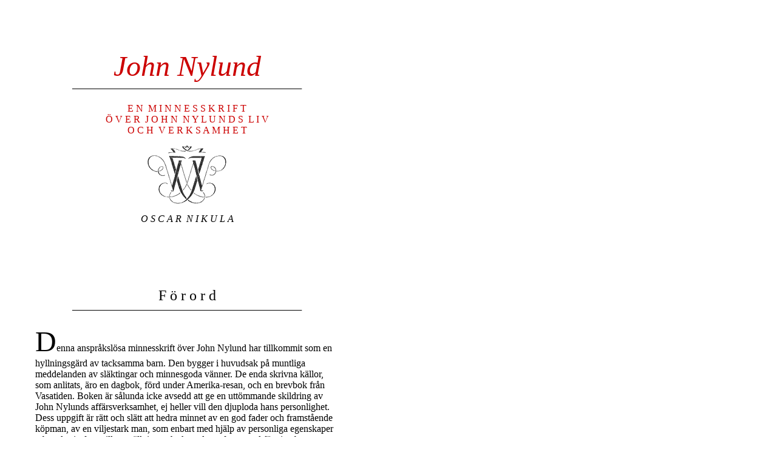

--- FILE ---
content_type: text/html
request_url: https://nykarlebyvyer.nu/sidor/texter/prosa/diverse/nylundon.htm
body_size: 9721
content:
<html>
<head>
<title>John Nylund. En minnesskrift &ouml;ver John Nylunds liv och verksamhet av Oscar Nikula</title>
<meta http-equiv="Content-Type" content="text/html; charset=iso-8859-1" />
<link rel="stylesheet" href="/css/NKBY.CSS" type="text/css" />
</head>
<body bgcolor="#FFFFFF" text="#000000" link="#000000" vlink="#666666" alink="#CC0000">
<table width="600" border="0" cellspacing="0" cellpadding="0">
  <tr>
    <td><table width="500" border="0" align="center" cellpadding="0" cellspacing="0" bgcolor="#FFFFFF">
      <tr>
        <td height="2073" valign="top" align="left" width="590"><p align="center"><font color="#CC0000"><br />
                  <font size="7"><br />
                  <i>John Nylund</i></font><br />
                  <i><font color="#000000">&#151;&#151;&#151;&#151;&#151;&#151;&#151;&#151;&#151;&#151;&#151;&#151;&#151;&#151;&#151;&#151;&#151;&#151;&#151;&#151;&#151;&#151;&#151;&#151;&#151;&#151;&#151;</font></i></font></p>
            <p align="center"><font color="#CC0000">E N&nbsp; M I N N E S S K R I F 
              T<br />
              </font><font color="#CC0000">&Ouml; V E R&nbsp; J O H N&nbsp; N Y L U 
                N D S&nbsp; L I V<br />
                O C H&nbsp; V E R K S A M H E T</font></p>
          <p align="center"><img src="../../../../bilder/nylundj/MONOGRJN.GIF" width="130" height="96" /></p>
          <p align="center"><i>O S C A R&nbsp; N I K U L A</i></p>
          <p align="center"><b><br />
                  <br />
                  <br />
                  <br />
            </b></p>
          <p align="center"><font size="5" face="Times New Roman, Times, serif">F 
            &ouml; r o r d</font><i><font size="5"><br />
              </font>&#151;&#151;&#151;&#151;&#151;&#151;&#151;&#151;&#151;&#151;&#151;&#151;&#151;&#151;&#151;&#151;&#151;&#151;&#151;&#151;&#151;&#151;&#151;&#151;&#151;&#151;&#151;</i></p>
          <p align="left"><font size="7">D</font>enna anspr&aring;ksl&ouml;sa minnesskrift 
            &ouml;ver John Nylund har tillkommit som en hyllningsg&auml;rd av tacksamma 
            barn. Den bygger i huvudsak p&aring; muntliga meddelanden av sl&auml;ktingar 
            och minnesgoda v&auml;nner. De enda skrivna k&auml;llor, som anlitats, 
            &auml;ro en dagbok, f&ouml;rd under Amerika-resan, och en brevbok fr&aring;n 
            Vasatiden. Boken &auml;r s&aring;lunda icke avsedd att ge en utt&ouml;mmande 
            skildring av John Nylunds aff&auml;rsverksamhet, ej heller vill den djuploda 
            hans personlighet. Dess uppgift &auml;r r&auml;tt och sl&auml;tt att hedra 
            minnet av en god fader och framst&aring;ende k&ouml;pman, av en viljestark 
            man, som enbart med hj&auml;lp av personliga egenskaper arbetade sig fram 
            till en st&auml;llning och skapade en fast grund f&ouml;r sina barn att 
            bygga vidare p&aring;. Helsingfors, i juni 1943.</p>
          <p align="right">OSCAR NIKULA.&nbsp;&nbsp;&nbsp;&nbsp;&nbsp;&nbsp;&nbsp;&nbsp;&nbsp;&nbsp;</p>
          <p><br />
                <br />
                <br />
                <br />
                <br />
            </p>
          <p align="center"><i><font size="5" face="Times New Roman, Times, serif">H 
            &auml; r s t a m n i n g&nbsp; o c h<br />
            b a r n d o m s h e m</font><font size="5"><br />
            </font>&#151;&#151;&#151;&#151;&#151;&#151;&#151;&#151;&#151;&#151;&#151;&#151;&#151;&#151;&#151;&#151;&#151;&#151;&#151;&#151;&#151;&#151;&#151;&#151;&#151;&#151;&#151;</i></p>
          <p><font size="7">J</font>OHN NYLUNDS f&auml;dernesl&auml;kt, Sj&ouml;bergarna, 
            h&auml;rstammade fr&aring;n Mon&auml;s by i Munsala socken, en karg sk&auml;rg&aring;rdsby 
            med mager och stenig &aring;kerjord, men med rika fiskevatten utanf&ouml;r 
            de l&aring;gl&auml;nta str&auml;nderna. Vi kunna f&ouml;lja sl&auml;kten 
            bort till <a href="../uppslfinl/storaofr.htm" TITLE="Uppslagsverket Finland.">stora 
              ofreden</a>, till Johan Sj&ouml;berg, som var tre &aring;r, n&auml;r landet 
            &auml;ntligen fick fred efter de m&aring;nga krigs&aring;ren, och som 
            blev s&aring; gammal, att han s&aring;g n&auml;sta sekel f&ouml;das. Vad 
            vi veta om Johan Sj&ouml;berg &auml;r inte mycket: att han var gift med 
            Christina Jakobsdotter och att han framlevde sina dagar p&aring; hemmanet 
            Flygar n:o 6. Hans &auml;ttling Johan Johansson &auml;r redan n&aring;got 
            mera &auml;n ett namn i kyrkb&ouml;ckerna. Han tar form f&ouml;r v&aring;r 
            inre syn som en man med starka n&auml;var och ett n&aring;got hetsigt 
            lynne, en k&auml;nslom&auml;nniska, som kunde l&aring;ta stundens infall 
            skena i v&auml;g med f&ouml;rnuftet.</p>
          <p align="center"><br />
                <img src="../../../../bilder/nylundj/FLYGARS.JPG" width="400" height="188" border="1" alt="Flygars i Mon&auml;s." /><br />
            Flygars i Mon&auml;s.<br />
            [Beskuren i &ouml;ver- och underkant.] </p>
          <p><br />
            Johan Johansson var gift med Maja Lovisa Nilsdotter och hade med henne 
            elva barn. Det blev tr&aring;ngt i stugan, d&auml;r de m&aring;nga telningarna 
            v&auml;xte upp, och barnen begynte d&auml;rf&ouml;r tidigt s&ouml;ka sig 
            hemifr&aring;n. Nils och Brita bosatte sig p&aring; &Aring;land, Johanna 
            Sofia tog Gud i h&aring;gen och reste &auml;nda bort till Kalifornien, 
            men Johan, Isak och en tredje bror slogo sig beskedligt ned i den n&auml;rbel&auml;gna 
            staden Nykarleby. N&auml;r barnen blivit vuxna, b&ouml;rjade de ta sig 
            tillnamn, inte samma namn f&ouml;r all del, ty smaken kan ju v&auml;xla 
            inom en s&aring; stor familj. Johan kallade sig Sj&ouml;blom och Anders 
            upptog det gamla familjenamnet Sj&ouml;berg. Br&ouml;derna Karl och Isak 
            enades i varje fall om namnet Nylund.</p>
          <p>Isak Nylund var John Nylunds far. Han hade flyttat in till Nykarleby 
            &aring;r 1879 och hade n&auml;stan genast gift sig med Lovisa Annasdotter 
            H&ouml;gbom. De nygifta inredde sitt hem i den s&aring; kallade Jutbacka-kroken, 
            en bostadstomt, som de arrenderade av h&auml;radsskrivaren G.&nbsp;A. 
            Kjellman, &auml;gare till <a href="../uppslfinl/juthback.htm" TITLE="Uppslagsverket Finland.">Jutbacka</a> skattehemman i Nykarleby sockens kyrkby. F&ouml;r Lovisa var det n&auml;stan 
            som att stanna hemma, ty h&auml;r hade hon bott med sin mor, Anna H&ouml;gbom, 
            som hade byggt sig en stuga p&aring; platsen och &ouml;ppnat <a href="../birck/iii/bastur.htm#nylu" TITLE="Erik Birck.">bastur&ouml;relse</a> f&ouml;r nykarlebyborna. Isak och Lovisa k&ouml;pte sin stuga f&auml;rdig 
            fr&aring;n Forsby i Peders&ouml;re och skaffade sig odlingsjord genom 
            att k&ouml;pa tre och ett halvt tunnland av staden. N&auml;r de sedan 
            hade f&aring;tt ett par kor och f&aring;r, en gris och n&aring;gra h&ouml;ns 
            i f&auml;huset, var grunden till familjens b&auml;rgning lagd. S&aring; 
            &aring;terstod det att f&ouml;rtj&auml;na kontanter f&ouml;r de l&ouml;pande 
            utgifterna. Isak tog hyra som skeppstimmerman och blev en s&auml;llsynt 
            g&auml;st i Jutbacka-kroken. Han seglade mest p&aring; amerikanska fartyg 
            och kom att vistas s&aring; mycket i den kaliforniska hamnstaden S:t Diego, 
            att den blev honom en andra hemort.</p>
          <p>Hemma stretade Lovisa med jordbruk och hush&aring;ll. Modern Anna H&ouml;gbom 
            hj&auml;lpte till genom att sk&ouml;ta barnen och ladug&aring;rden, s&aring; 
            att Lovisa fick tid att sy och p&aring; det s&auml;ttet bidra till familjens 
            knappa uppeh&auml;lle. Efter elva &aring;rs sj&ouml;liv kom Isak hem med 
            bruten h&auml;lsa och kunde sedan inte mera t&auml;nka p&aring; att g&aring; 
            till sj&ouml;ss. Han fick n&ouml;ja sig med att bygga b&aring;tar och 
            sy segel p&aring; landbacken, men snart orkade han inte heller med det 
            och n&auml;r sju &aring;r g&aring;tt, dog han, fyrtiotre &aring;r gammal. 
            Lovisa fick nu en tung f&ouml;rs&ouml;rjningsb&ouml;rda att b&auml;ra. 
            Vid det laget hade dock &auml;ldsta sonen John redan uppn&aring;tt den 
            &aring;ldern, att han kunde hj&auml;lpa sin mamma.</p>
          <table width="500" border="0" cellspacing="0">
              <tr>
                <td colspan="5" height="202" valign="top"><div align="center"><br />
                        <img src="../../../../bilder/nylundj/LOVISA.JPG" width="355" height="200" border="1" alt="Lovisa Nylund och Isak Nylund. " /></div></td>
              </tr>
              <tr>
                <td width="122" height="19"></td>
                <td width="154" valign="top" align="center">Lovisa Nylund. </td>
                <td width="38"></td>
                <td width="156" valign="top" align="center">Isak Nylund.</td>
                <td width="120"></td>
              </tr>
            </table>
          <p align="left"><br />
            Som den &auml;ldsta i syskonskaran och enda sonen blev John tidigt sin 
            mammas st&ouml;d. Han kan inte ha varit stor, n&auml;r han fick b&ouml;rja 
            g&aring; &auml;renden och passa sm&aring;systrarna. Av dem dog Elna Maria 
            i sp&auml;d &aring;lder, men de andra v&auml;xte upp och skulle ha sin 
            uppfostran i Herrans tukt och f&ouml;rmaning. Lovisa var en gudfruktig 
            kvinna. Luthers postilla var hennes fr&ouml;jd i medg&aring;ngen och tr&ouml;st 
            i motg&aring;ngen och p&aring; s&ouml;ndagarna gick hon i kyrkan med hela 
            sin familj. D&aring; mannen under f&ouml;rra delen av deras &auml;ktenskap 
            mest l&aring;g till sj&ouml;ss, kom barnens uppfostran i huvudsak att 
            vila p&aring; henne. Det var v&auml;l &auml;ven hon som s&ouml;rjde f&ouml;r 
            att John kom i skola, n&auml;r han hade &aring;ldern inne.<br />
                <a name="spol"></a><br />
            John hade turen att komma till en m&ouml;nsterskola, normalskolan i Nykarleby, 
            som arbetade i samband med seminariet. P&aring; den tiden var <a href="../birck/iii/ebspolan.htm" TITLE="Erik Birck.">K.&nbsp;F. 
              Spolander</a> normalskolans f&ouml;rest&aring;ndare. Skolans l&auml;rare 
            fingo i John en duktig och intresserad elev. Historia och modersm&aring;let 
            voro hans favorit&auml;mnen, men vad han fick veta under lektionerna tillfredsst&auml;llde 
            honom inte. Han bes&ouml;kte d&auml;rf&ouml;r flitigt skolans l&aring;nebibliotek 
            och l&auml;ste d&auml;r allt, som intresserade honom. Teckning, s&aring;ng 
            och gymnastik voro inte hans starka sida, men i sk&ouml;nskrivning utm&auml;rkte 
            han sig s&aring;, att klassf&ouml;rest&aring;ndaren en g&aring;ng gav 
            honom f&ouml;rtroendeuppdraget att utskriva klassens betyg. N&auml;r John 
            i juni 1893 utdimitterades fr&aring;n normalskolan, hade han nior och 
            tior i alla kunskaps&auml;mnen, varf&ouml;r det s&auml;kert inte gick 
            honom djupt till sinnes, att man gett honom fyra i s&aring;ng.</p>
          <p align="center"><br />
                <img src="../../../../bilder/nylundj/MONAS.JPG" width="400" height="245" border="1" alt="Mon&auml;s-liden i Munsala." /><br />
            Mon&auml;s-liden i Munsala.</p>
          <p><br />
            Den framst&aring;ende skoleleven John var alls ingen innesittare och enst&ouml;ring. 
            Visst kunde det h&auml;nda att kamraterna fingo v&auml;nta p&aring; honom, 
            n&auml;r de kommo f&ouml;r att locka honom ut till lek och rackartyg, 
            men d&aring; var det inte l&auml;xboken som h&ouml;ll honom kvar utan 
            mor Lovisas goda gr&ouml;t, som han aldrig slarvade med och som gjorde 
            hans kinder runda. Men n&auml;r sista skedbladet var &auml;tet, kom &raquo;feit 
            John&raquo; ut till de ot&aring;liga kamraterna och s&aring; bar det av 
            ut i skog och mark eller ner till &auml;lven, som vinter och sommar &ouml;vade 
            sin dragningskraft p&aring; ungdomarna. Nykarleby &auml;lv &auml;r den 
            lilla stadens puls&aring;der, vacker med sina skumvirvlar och lummiga 
            str&auml;nder. Sk&ouml;nheten hade gossarna kanske inte s&aring; mycket 
            sinne f&ouml;r, men de uppskattade s&aring; mycket mera de m&ouml;jligheter 
            till lek och idrott, som den erbj&ouml;d. Sommartid badade de i &auml;lvens 
            bruna vatten och stodo under strandalarna och metade, vintertid sp&auml;nde 
            de p&aring; sig skridskor och lekte ta fatt p&aring; dess isbelagda yta. 
            Under en av dessa skridskoturer intr&auml;ffade det n&aring;got, som hade 
            kunnat sluta olyckligt, om inte John snabbt och beslutsamt hade ingripit. 
            Pojkarna &ouml;vade sig i att &aring;ka bakl&auml;nges p&aring; skridsko 
            utan att se efter vart det bar av. De m&auml;rkte s&aring;ledes inte en 
            vak i &auml;lvens is, en vak, som h&ouml;lls &ouml;ppen av den starka 
            str&ouml;mmen. Johns goda v&auml;n Joel Nordling hade oturen att g&aring; 
            rakt p&aring; vaken och pl&ouml;tsligt l&aring;g han och k&auml;mpade 
            f&ouml;r livet i det iskalla vattnet. I ett nu kom John till v&auml;nnens 
            hj&auml;lp. Han fick tag i en g&auml;rdsg&aring;rdsst&ouml;r, sk&ouml;t 
            fram den till vakens kant, s&aring; att kamraten kunde gripa tag i den, 
            och drog honom med dess hj&auml;lp upp p&aring; det torra.</p></td>
      </tr>
    </table></td>
  </tr>
</table>
<table width="600" border="0" cellspacing="0" cellpadding="0">
  <tr>
    <td valign="top"><table width="500" border="0" align="center" cellpadding="0" cellspacing="0">
      <tr>
        <td width="500" height="145" valign="top"><p><br />
          En annan g&aring;ng var John med om ett &auml;ventyr, som hade kunnat 
          bli &ouml;desdigert f&ouml;r honom sj&auml;lv. Han var d&aring; ute och 
          skidade tillsammans med sina kamrater. I Himmelsbacken fanns ett brant 
          stup och d&auml;r &aring;kte pojkarna g&aring;ng p&aring; g&aring;ng ned. 
          John kom med god fart susande ned f&ouml;r branten, d&aring; en av kamraterna 
          kom knogande uppf&ouml;r med skidorna under armen. Det var f&ouml;r sent 
          att vika undan och de b&aring;da pojkarna t&ouml;rnade samman, s&aring; 
          att sn&ouml;n yrde. John fick en skidspets i underlivet och blev s&auml;ngliggande 
          f&ouml;r en l&aring;ng tid fram&aring;t. N&auml;r den v&auml;rsta faran 
          var &ouml;verst&aring;nden, fick Joel Nordling komma p&aring; bes&ouml;k 
          och under den tr&aring;kiga konvalescenstiden gjorde han sitt b&auml;sta 
          f&ouml;r att f&ouml;rstr&ouml; v&auml;nnen med sagor och lekar.<br />
              <br />
          </p>
            <p></p>
          <p align="center"><font color="#CC0000" size="5">ISAK NYLUND</font><br />
                <i>*28. 7. 1854. &#134; 23. 10. 1897</i></p>
          <p align="center"><i>oo<br />
            &#151;&#151;&#151;&#151;&#151;<br />
            1879</i></p>
          <p align="center"><font color="#CC0000" size="5">LOVISA H&Ouml;GBOM</font><br />
                <i>*9. 1. 1856 &#134; 19. 10. 1936</i></p>
          <p align="center"><i><font size="5">Barn:</font></i><br />
            &#151;&#151;&#151;&#151;&#151;&#151;&#151;&#151;&#151;&#151;&#151;&#151;&#151;&#151;&#151;&#151;&#151;&#151;&#151;&#151; </p>
          <p align="center"><font color="#CC0000">ELNA MARIA</font><br />
                <i>*1.6. 1883 &#134; 21.10. 1885</i></p>
          <p align="center"><font color="#CC0000">ANNI ELISE</font><br />
                <i>* 19. 2. 1885. Emigrerade<br />
                  1907 till San Francisko.</i></p>
          <p align="center"><font color="#CC0000">ELNA JOHANNA</font><br />
                <i>* 13.8. 1889</i></p>
          <p align="center"><font color="#CC0000">HELMI MATILDA</font> <br />
                <i>* 5.11. 1891</i></p>
          <p align="center"><font color="#CC0000">FANNY MARIA</font><br />
                <i>* 6. 1. 1895 &#134; 27.4. 1916</i></p>
          <p align="center"><a name="jukr"></a><br />
                <br />
                <img src="../../../../bilder/nylundj/HEMGARDE.JPG" width="400" height="250" border="1" alt="Jutbacka-kroken. Johns Nylunds f&auml;dernehem." /><br />
            Jutbacka-kroken. Johns f&auml;dernehem.</p>
        <p align="center"><br />
                <img src="../../../../bilder/nylundj/JUKROKEN.JPG" width="400" height="247" border="1" alt="Jutbacka-kroken i v&aring;ra dagar." /><br />
            Jutbacka-kroken i v&aring;ra dagar.<br />
            [Ungef&auml;r fr&aring;n infarten till Juthbacka mot v&auml;ster.] </p>
          <p align="center"><br />
                <img src="../../../../bilder/nylundj/LEKAREN.JPG" width="151" height="200" border="1" alt="John iNylund  lek&aring;ren." /><br />
            John i lek&aring;ren.</p>
          <p><br />
            Sagans och lekens tid tar tidigt slut f&ouml;r somliga. F&ouml;r John 
            b&ouml;rjade allvaret, d&aring; normalskolans d&ouml;rr f&ouml;r sista 
            g&aring;ngen hade sm&auml;llt igen bakom honom. Hemma l&aring;g far sv&aring;rt 
            sjuk och mor Lovisa hade det knappt om slantarna. H&auml;r hj&auml;lpte 
            ingenting annat &auml;n att tretton&aring;ringen s&ouml;kte sig en anst&auml;llning. 
            En s&aring;dan lyckades han ocks&aring; snart f&aring;. Han blev yngsta 
            bitr&auml;de och springbud hos r&aring;dmannen Carl Nylund, som hade butik 
            vid salutorget i Nykarleby, p&aring; det st&auml;lle d&auml;r Johns barndomsv&auml;n <a href="../../hus/bnordlin.htm" TITLE="Erik Birck.">Joel Nordling har 
              sin aff&auml;r</a> i v&aring;ra dagar. R&aring;dman Nylunds bod var som 
            en gammaldags lanthandel. Den tillhandah&ouml;ll sina kunder allt mellan 
            himmel och jord, fr&aring;n sirap till grimskaft och pj&auml;xsm&ouml;rja.</p>
          <p>Bland de trogna kunderna var Zachris Topelius, som regelbundet k&ouml;pte 
            h&auml;r sin tobak, n&auml;r han under somrarna vistades i Nykarleby. 
            M&aring;ngen g&aring;ng, n&auml;r han kom in f&ouml;r att g&ouml;ra sina 
            ink&ouml;p, var det John som skyndade till f&ouml;r att fr&aring;ga vad 
            han ville ha. I n&auml;ra fyra &aring;r stod John bakom disken hos handlanden 
            Nylund, men sedan b&ouml;rjade han se fram mot st&ouml;rre framtidsm&aring;l.</p>
          <p align="center"><br />
            Nykarleby i f&aring;gelperspektiv.<br />
            [Bilden fanns sedan tidigare i <a href="../../../nykarleb/usu1952.htm">Svensk 
              uppslagsbok</a> (1952).]</p>
          <p><br />
            Nykarleby var d&aring;mera ingen ort f&ouml;r en ung man, som ville fram&aring;t 
            i livet. Mycket hade f&ouml;r&auml;ndrats h&auml;r sedan 1800-talets mitt, 
            d&aring; stadens ekonomiska liv stod i sitt flor. D&aring; var det liv 
            och r&ouml;relse p&aring; handelsm&auml;nnens g&aring;rdar och under skeppningstiden 
            nere i hamnen. Varor str&ouml;mmade till fr&aring;n landsbygden, samlades 
            upp i k&ouml;pm&auml;nnens magasin och lastades p&aring; skutorna, n&auml;r 
            isarna hade g&aring;tt upp om v&aring;ren. Fr&aring;n norra Tavastland 
            och fr&aring;n Savolaks och Karelen kom l&auml;ngs sn&ouml;iga vinterv&auml;gar 
            l&aring;nga foror ringlande med tj&auml;ra, lin, salt k&ouml;tt och sm&ouml;r. 
            Lastade med tj&auml;ra och beck och stundom med spannm&aring;l gingo fartygen 
            mot s&ouml;der, till hamnarna vid Nordsj&ouml;n eller i Medelhavet. Det 
            mesta utskeppades p&aring; egna k&ouml;lar, varf&ouml;r det kunde beh&ouml;vas 
            att stadens k&ouml;pm&auml;n &aring;r 1856 sl&ouml;to sig samman till 
            ett varvsbolag f&ouml;r att ge fartygsbygget &ouml;kad fart. Hur febrilt 
            det &auml;n arbetades ute p&aring; stadens skeppsvarv p&aring; Al&ouml;rn, 
            f&ouml;rslogo inte de egna fartygen, n&auml;r seglationen var som livligast, 
            utan man m&aring;ste k&ouml;pa och l&aring;ta bygga fartyg i grannkommunerna.</p>
          <p align="center"><br />
            </p>
          <table width="300" cellspacing="0" cellpadding="0" align="center">
              <tr>
                <td><div align="center"><img src="../../../../bilder/nylundj/KYRKAN.JPG" width="196" height="300" border="1" alt="Nykarleby kyrka." /><br />
                  Nykarleby kyrka.</div></td>
              </tr>
              <tr>
                <td>[Notera bommarna i gr&auml;nsen mellan den spegelblanka och krusade 
                  vattenytan! Dessa styrde stockarna till <a href="../../../kortindi/AA/AA_B/AABG001S.HTM" title="Vykort.">stockr&auml;nnan</a> i dammen.] </td>
              </tr>
            </table>
          <p><br />
            Men tiderna f&ouml;r&auml;ndrades och <a href="../../diverse/skeppalo.htm" TITLE="Fotografi av en skuta.">tr&auml;skutorna</a> blevo gammalmodiga. &Aring;r 1890 byggdes den sista skutan, galeasen Thor, 
            ute p&aring; N&aring;l&ouml;rn, d&auml;r stadens skeppsvarv d&aring; var 
            bel&auml;get. Sedan sysslade varvstimmerm&auml;nnen bara med reparationer, 
            men ocks&aring; dessa arbeten avtogo allteftersom skutorna lade upp. Nykarleby 
            hade n&auml;mligen hamnat p&aring; sidan om trafiken och handeln hade 
            begynt g&aring; andra v&auml;gar. <a href="../uppslfinl/saimakan.htm" title="Uppslagsverket Finland.">Saima 
              kanal</a>, som &ouml;ppnats f&ouml;r trafik &aring;r 1856, drog till sig 
            handeln i det inre av landet och <a href="../uppslfinl/ostestam.htm" title="Uppslagsverket Finland.">&ouml;sterbottniska 
              stambanan</a>, som 1886 n&aring;dde upp till Ule&aring;borg, gick ett 
            tiotal kilometer &ouml;ster om Nykarleby. Stadens k&ouml;pm&auml;n fingo 
            sm&aring;ningom k&auml;nna av de &auml;ndrade f&ouml;rh&aring;llandena. 
            Konsul <a href="../birck/ii/grundfefeb.htm" title="Erik Birck.">Carl Grundfelt</a>, 
            som vid seklets mitt hade varit en av stadens rikaste k&ouml;pm&auml;n, 
            gav tappt inf&ouml;r sv&aring;righeterna och nedlade p&aring; 1870-talet 
            sin aff&auml;rsr&ouml;relse: En annan av stork&ouml;pm&auml;nnen i staden, 
            Gustav Mauritz Hedstr&ouml;m, som inte var lika f&ouml;rutseende, gjorde 
            1878 konkurs. Ocks&aring; andra slogo igen sina bodar, en del f&ouml;r 
            att leva p&aring; sina besparingar, andra f&ouml;r att forts&auml;tta 
            p&aring; n&aring;gon annan ort. Emellertid fanns det somliga, som inte 
            ville tro p&aring; att staden var ur leken utan f&ouml;rs&ouml;kte bryta 
            dess isolering. Jakobstad och Vasa hade var sin bibana till stambanan 
            och redde sig gott, varf&ouml;r kunde inte Nykarleby g&ouml;ra detsamma, 
            om ocks&aring; det fick f&ouml;rbindelse med j&auml;rnv&auml;gen? S&aring; 
            resonerade man och l&auml;t efter att ha f&aring;tt statsunderst&ouml;d 
            l&auml;gga sp&aring;r mellan staden och Kovjoki station. <a href="../birck/iii/nkbyjrnv.htm" title="Erik Birck.">Nykarlebybanan</a> byggdes &aring;r 1899, f&ouml;r sent f&ouml;r att kunna rycka upp staden. 
            Till stadsbornas besvikelse blev den en d&aring;lig aff&auml;r och <a href="../op/jarnvsal.htm" title="Aleko Lilius.">m&aring;ste 
              slutligen &aring;r 1916 s&auml;ljas</a>.</p>
          <table width="500" cellspacing="0" cellpadding="0" align="center">
              <tr>
                <td><div align="center"><br />
                        <img src="../../../../bilder/nylundj/VIDALVEN.JPG" width="500" height="222" border="1" alt="Vid &auml;lven i Topeliusparken. " /><br />
                  Vid &auml;lven. </div></td>
              </tr>
              <tr>
                <td>[Beskuren i underkant. Fr&aring;n Topeliusparkens s&ouml;dra &auml;nde 
                  mot norr. Notera den lilla holmen <a href="../hedstrom/alvendiv.htm#fargargrundet" title="Einar Hedstr&ouml;m.">F&auml;rgargrundet</a>! <a href="../../../kortindi/JH/JH_C/JHCV008S.HTM">Trettio &aring;r 
                    tidigare</a> fanns inte den minsta tillstymmelse till holme.]</td>
              </tr>
            </table>
          <p align="center"><br />
                <img src="../../../../bilder/nylundj/NYKONFIR.JPG" width="155" height="200" border="1" alt="John Nylund nykonfirmerad" /><br />
            Nykonfirmerad. </p>
          <p><br />
            John Nylund h&ouml;rde inte till dem, som trodde p&aring; stadens m&ouml;jligheter 
            som handelsstad. Medan han slog in paket &aring;t r&aring;dman Nylunds 
            kunder, funderade han d&auml;rf&ouml;r p&aring; en annan framtidsbana, 
            en bana, som l&aring;g n&auml;ra till hands i seminariestaden Nykarleby, 
            n&auml;mligen folkskoll&auml;rarens. Samma &aring;r som fadern dog eller 
            &aring;r 1897 fattade han sitt beslut, bj&ouml;d k&ouml;pmansyrket farv&auml;l 
            och b&ouml;rjade l&auml;sa p&aring; intr&auml;desexamen till seminariet. 
            Ju mera examensdagen n&auml;rmade sig, desto mera b&ouml;rjade han dock 
            tvivla p&aring; att han l&auml;mpade sig f&ouml;r l&auml;rarkallet. Att 
            vara l&auml;rare, det betydde att &aring;r efter &aring;r f&ouml;rh&ouml;ra 
            samma l&auml;xor, upprepa samma f&ouml;rmaningar och sitta i samma kateder 
            i samma avkrok av v&auml;rlden. Det tedde sig f&ouml;ga lockande f&ouml;r 
            den, som inte var av den t&aring;lmodiga sorten, som brann av iver att 
            uppleva och r&ouml;ra p&aring; sig, som ville veta n&aring;got om v&auml;rlden 
            och vinna n&aring;got ur livet.<br />
              <a name="nord"></a></p>
          <table width="500" cellspacing="0" cellpadding="0" align="center">
              <tr>
                <td><div align="center"><img src="../../../../bilder/nylundj/BODHORNA.JPG" width="500" height="226" border="1" alt="R&aring;dman Nylunds bodh&ouml;rna." /><br />
                  R&aring;dman Nylunds bodh&ouml;rna.</div></td>
              </tr>
              <tr>
                <td>[Beskuren i underkant. Sollefte&aring;gatan 9 vid vid korsningen 
                  med Topeliusesplanaden, mot sydv&auml;st.]</td>
              </tr>
              <tr>
                <td><div align="center"><a name="farg"></a><br />
                    <img src="../../../../bilder/akassan/nkby2.jpg" width="500" height="238" /><br />
                    [Ungef&auml;r samma vy 1978, strax innan huset revs. <a href="../../../../bilder/akassan/nkby2f.jpg">F&ouml;rstoring</a>. En liknande bild i <a href="../../diverse/andelskassan.html#byni">Andeslkassorna</a>&nbsp;... av Leif Sj&ouml;holm.<br />
                  Foto: Lars Smeds
                  ]</div></td>
              </tr>
            </table>
          <p align="center"><br />
            Nykarleby station.<br />
            [<a href="../../../kortindi/LR/LR_F/Lrfv054s.htm">Bilden finns &auml;ven 
              som vykort</a>.] </p>
          <p><br />
            Medan John gick i valet och kvalet, kom slumpen honom till hj&auml;lp. 
            En dag p&aring; h&ouml;sten 1897 fick Lovisa Nylund bes&ouml;k av representanten 
            f&ouml;r Otto Kinbergs manufakturfirma i Vasa, en herre som hette Rasmussen. 
            Denne hade m&aring;ngen g&aring;ng f&ouml;rr bes&ouml;kt familjen f&ouml;r 
            att visa sin provkollektion, ty Lovisa bedrev p&aring; den tiden s.k. 
            kammarhandel med korta varor av olika slag. Samtalet fl&ouml;t livligt 
            som det pl&auml;r g&ouml;ra mellan gamla bekanta och nyheterna fr&aring;n 
            residensstaden ventilerades. Av en tillf&auml;llighet kom Rasmussen att 
            fr&aring;ga vem som hj&auml;lpte fru Lovisa med att skriva aff&auml;rsbreven. 
            De voro s&aring; v&auml;l stiliserade och prydligt skrivna. Otto Kinberg 
            beh&ouml;vde ett lagerbitr&auml;de, det var d&auml;rf&ouml;r han fr&aring;gade 
            &#151; &#151;. Lovisa Nylund blev eld och l&aring;gor. Hon f&ouml;rklarade 
            att sonen John hade skrivit breven och att han utan tvivel med n&ouml;je 
            skulle ta anst&auml;llning i Vasa. Fru Lovisa k&auml;nde sin son: han 
            var strax f&auml;rdig att resa och gav utan att sucka l&auml;rarplanerna 
            p&aring; b&aring;ten. Vasa, &Ouml;sterbottens huvudstad, med livlig handel 
            och fartyg i hamnen, med j&auml;rnv&auml;g och fabriker, det var n&aring;got 
            annat &auml;n det lilla stillast&aring;ende Nykarleby, d&auml;r man livet 
            igenom var d&ouml;md att leva tr&aring;ngt. Full av f&ouml;rv&auml;ntningar 
            gav sig John Nylund i v&auml;g.</p></td>
      </tr>
      
    </table>
      <br />
      <br />
    <p><a href="../../pers/nikulaou.htm" title="Uppslagsverket Finland.">Oscar 
                  Nikula</a> (1943) John Nylund. En minnesskrift &ouml;ver John Nylunds 
            liv och verksamhet, sid 7&#151;20.<br />
            <br />
            <br />
De &ouml;vriga kapitlen:<br />
- L&auml;rlings- och vandrings&aring;r<br />
- John Nylund grundl&auml;gger sin firma<br />
- John Nylund flyttar till Helsingfors<br />
- Tempo blir till<br />
- Chefer och medarbetare 1939<br />
- John Nylund i n&auml;rbild<br />
<br />
<br />
L&auml;s mer:<br>
<a href="vexala9_feit.html">Feit-Johns framg&aring;ngssaga</a> av Arne Helsing.<br />
John Nylund i <a href="../../pers/nylundju.htm">Uppslagsverket Finland</a>.<br />
Aprop&aring; &rdquo;Lastade med tj&auml;ra och beck och stundom med spannm&aring;l 
            gingo fartygen mot s&ouml;der, till hamnarna vid Nordsj&ouml;n eller i 
            Medelhavet.&rdquo;: <a href="../birck/nkbykopm/00inhkop.htm">En nykarlebyk&ouml;pmans 
              aff&auml;rsf&ouml;rbindelser med utlandet 1845&#151;55</a> av Erik Birck.<br />
(Inf. 2004-01-31.)</p></td>
  </tr>
  <tr>
    <td height="500">&nbsp;</td>
  </tr>
</table>
</body>
</html>
